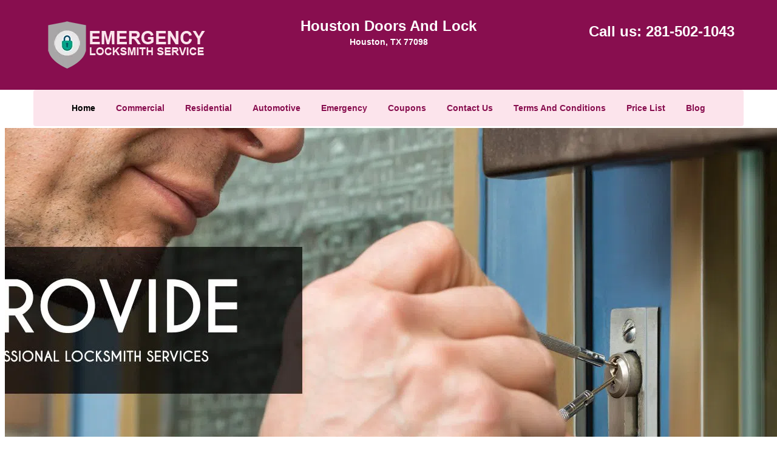

--- FILE ---
content_type: text/html
request_url: https://houstondoorsandlock.com/
body_size: 10637
content:
<!DOCTYPE html><html lang="en"><head><meta charset="utf-8"><meta name="viewport" content="width=device-width, initial-scale=1"> <meta name="keywords" content="locksmith, locks, keys, home"/> <meta name="description" content="index Locksmith store in Houston offering best lock &amp; key service for all doors. 24/7.100% safe from robbery. Expert solutions at your doorstep. C"/> <meta name="og:keywords" content="locksmith, locks, keys, home"/><meta name="og:description" content="index Locksmith store in Houston offering best lock &amp; key service for all doors. 24/7.100% safe from robbery. Expert solutions at your doorstep. C"/><meta name="og:title" content="Houston Doors And Lock |24/7 | Call Now: 281-502-1043"/><meta name="og:url" content="https://houstondoorsandlock.com"/><meta name="og:image" content="https://houstondoorsandlock.com/userfiles/Template-L-2/images/Template-L-2-City-18/logo-main.webp"/><meta name="twitter:keywords" content="locksmith, locks, keys, home"/><meta name="twitter:description" content="index Locksmith store in Houston offering best lock &amp; key service for all doors. 24/7.100% safe from robbery. Expert solutions at your doorstep. C"/><meta name="twitter:site" content="houstondoorsandlock"/><meta name="twitter:title" content="Houston Doors And Lock |24/7 | Call Now: 281-502-1043"/><meta name="twitter:url" content="https://houstondoorsandlock.com"/><meta name="twitter:image" content="https://houstondoorsandlock.com/userfiles/Template-L-2/images/Template-L-2-City-18/logo-main.webp"/><meta name="twitter:card" content="summery"/><title>Houston Doors And Lock |24/7|Call Now: 281-502-1043</title> <link rel="canonical" href="https://houstondoorsandlock.com"> <link rel="icon" href="/userfiles/Template-L-2/images/Template-L-2-City-18/41.png" type="image/png"> <link rel="preconnect" href="https://fonts.gstatic.com" crossorigin> <link rel="preload" href="fonts/fontawesome-webfont.woff2?v=4.3.0" as="font" type="font/woff2" crossorigin> <link href="https://fonts.googleapis.com/css?family=Open+Sans:800,700,600,400,300&amp;display=swap"><link href="https://fonts.googleapis.com/css?family=Odor+Mean+Chey:800,700,600,400,300&amp;display=swap"><link href="https://fonts.googleapis.com/css?family=Roboto:800,700,600,400,300&amp;display=swap"> <link rel="stylesheet" href="/css/bootstrap.min.css"> <link rel="stylesheet" href="/css/style.min.css"> <link rel="preload" as="image" href="/userfiles/Template-L-2/images/Template-L-2-City-18/banner-main-002.webp"/><link media="print" onload="this.media='all'" href="/css/custom.index.css" rel="stylesheet"/><!--[if lte IE 8]><script src="/scripts/respond-1.1.0.min.js"></script><![endif]--> <!--[if lt IE 9]><script src="/scripts/html5shiv.js"></script><![endif]--> <script type="text/javascript">document.cookie='resolution='+Math.max(screen.width,screen.height)+("devicePixelRatio"in window?","+devicePixelRatio:",1")+'; path=/';</script><script defer type="application/ld+json">{
    "@context": "https://schema.org",
    "@type": "https://houstondoorsandlock.com/#localbusiness",
    "name": "Houston Doors And Lock",
    "url": "https://houstondoorsandlock.com",
    "logo": "https://houstondoorsandlock.com/userfiles/Template-L-2/images/Template-L-2-City-18/logo-main.webp",
    "img": "https://houstondoorsandlock.com/userfiles/Template-L-2/images/Template-L-2-City-18/banner-main-001.webp",
    "description": "index Locksmith store in Houston offering best lock &amp; key service for all doors. 24/7.100% safe from robbery. Expert solutions at your doorstep. C",
    "telephone": "281-502-1043",
    "address": {
        "@type": "PostalAddress",
        "streetAddress": "3443 Kirby Drive",
        "addressLocality": "Houston",
        "addressRegion": "TX",
        "postalCode": "77098",
        "addressCountry": "US"
    },
    "openingHoursSpecification": [
        {
            "@type": "OpeningHoursSpecification",
            "dayOfWeek": [
                "Mon",
                "Tue",
                "Wed",
                "Thu",
                "Fri",
                "Sat",
                "Sun"
            ],
            "opens": "00:00",
            "closes": "23:59"
        }
    ],
    "paymentAccepted": [
        "Cash",
        "Credit Card"
    ],
    "currenciesAccepted": "USD",
    "sameAs": [
        "https://www.facebook.com/Houston-Doors-And-Lock-844259609029573"
    ],
    "areaServed": [
        {
            "@type": "City",
            "name": "Houston"
        }
    ],
    "services": {
        "serviceType": [
            "Residential Locksmith Services",
            "Commercial Locksmith Services",
            "Emergency Locksmith Services",
            "Automotive Locksmith Services"
        ]
    }
}</script></head> <body><section id="header"> <div class="container"><div class="row"> <div class="logo col-sm-4"> <a href="/"><picture class="lazily-loaded-picture"><source srcset="" data-placeholder-srcset="" data-srcset="/userfiles/Template-L-2/images/Template-L-2-City-18/logo-main.webp" type="image/webp" class="lazy-source"><img data-get-size="1" width="260" height="83" src="" data-placeholder-srcset="" class="lazy-img" data-src="/userfiles/Template-L-2/images/Template-L-2-City-18/logo-main.webp" alt="Houston Doors And Lock" data-link="1"></picture></a></div> <div class="header-info col-sm-4 text-center"><span class="h1">Houston Doors And Lock</span> <p>Houston, TX 77098</p></div> <div class="header-contact col-sm-4"><p>Call us: <a href="tel:281-502-1043">281-502-1043</a></p></div></div></div></section> <div id="main-navigation"><div class="container"> <div class="row"><div class="col-sm-12 navigation text-center"> <nav class="navbar navbar-default"><button type="button" class="navbar-toggle collapsed" data-toggle="collapse" data-target="#fixed-collapse-navbar"> <span class="sr-only">Toggle navigation</span> <span class="icon-bar"></span> <span class="icon-bar"></span> <span class="icon-bar"></span></button> <div class="collapse navbar-collapse nav-collapse" id="fixed-collapse-navbar"><ul class="nav navbar-nav"> <li class="active"><a href="/">Home</a></li> <li class=""><a href="/commercial-locksmith.html">Commercial</a></li> <li class=""><a href="/residential-locksmith.html">Residential</a></li> <li class=""><a href="/automotive-locksmith.html">Automotive</a></li> <li class=""><a href="/emergency-locksmith.html">Emergency</a></li> <li class=""><a href="/coupons-locksmith-service.html">Coupons</a></li> <li class=""><a href="/contact-us-locksmith-service.html">Contact Us</a></li> <li class=""><a href="/locksmith-terms-and-conditions.html">Terms And Conditions</a></li> <li class=""><a href="/locksmith-price-list.html">Price List</a></li> <li class="dropdown "><a href="/blog.html" class="dropdown-toggle">Blog</a> <ul class="dropdown-menu" role="menu"> <li><a href="/local-mobile-locksmith.html" class="main">Local Mobile Locksmith</a></li> <li><a href="/emergency-locksmith-services.html" class="main">Emergency Locksmith Services</a></li> <li><a href="/local-locksmith-service.html" class="main">Local Locksmith Service</a></li> <li><a href="/lock-repair-services.html" class="main">Lock Repair Services</a></li> <li><a href="/locksmith-24-hour-service.html" class="main">Locksmith 24 Hour Service</a></li> <li><a href="/locksmith-mobile-service.html" class="main">Locksmith Mobile Service</a></li> <li><a href="/locksmith-near-me.html" class="main">Locksmith Near Me</a></li> <li><a href="/nearest-locksmith.html" class="main">Nearest Locksmith</a></li> <li><a href="/apartment-lockout.html" class="main">Apartment lockout</a></li> <li><a href="/professional-locksmith.html" class="main">Professional Locksmith</a></li> <li><a href="/trusted-locksmith.html" class="main">Trusted Locksmith</a></li> <li><a href="/unlock-service.html" class="main">Unlock Service</a></li> <li><a href="/24-hour-lock-out-service.html" class="main">24 Hour Lock Out Service</a></li> <li><a href="/24-7-emergency-locksmith.html" class="main">24/7 Emergency Locksmith</a></li> <li><a href="/automotive-lockout.html" class="main">Automotive lockout</a></li> <li><a href="/automotive-locksmith0.html" class="main">Automotive locksmith</a></li> <li><a href="/best-locksmith.html" class="main">Best locksmith</a></li> <li><a href="/car-lockout.html" class="main">Car lockout</a></li> <li><a href="/commercial-lockout.html" class="main">Commercial lockout</a></li> <li><a href="/commercial-locksmith0.html" class="main">Commercial locksmith</a></li> <li><a href="/deadbolt-locks.html" class="main">Deadbolt locks</a></li> <li><a href="/emergency-locksmith0.html" class="main">Emergency locksmith</a></li> <li><a href="/lock-change.html" class="main">Lock change</a></li> <li><a href="/lock-out.html" class="main">Lock out</a></li> <li><a href="/locks-rekeyed.html" class="main">Locks rekeyed</a></li> <li><a href="/residential-locksmith0.html" class="main">Residential locksmith</a></li> <li><a href="/locksmith-on-speed-dial.html" class="main">Locksmith on Speed Dial</a></li> <li><a href="/hiring-a-mobile-locksmith.html" class="main">Hiring a Mobile Locksmith</a></li> <li><a href="/local-locksmiths-respond-faster.html" class="main">Local Locksmiths Respond Faster</a></li> <li><a href="/top-reasons-to-choose-us.html" class="main">Top Reasons to Choose Us</a></li> <li><a href="/blog24-hour-locksmith-what-to-expect.html" class="main">24-Hour Locksmith: What to Expect</a></li> <li><a href="/what-emergency-locksmiths-do.html" class="main">What Emergency Locksmiths Do</a></li> <li><a href="/24-7-locksmiths-for-lockouts.html" class="main">24/7 Locksmiths for Lockouts</a></li></ul></li></ul></div></nav></div></div></div></div> <section id="top-banner"><div class="container-fluid"> <div class="row"><div id="banner-slider"> <div id="wrapper"><div class="slider-wrapper theme-default hidden"> <div id="slider" class="nivoSlider" data-effect="random"> <picture class="lazily-loaded-picture"><source srcset="" data-placeholder-srcset="/userfiles/Template-L-2/images/Template-L-2-City-18/banner-main-001-placeholder.webp" data-srcset="/userfiles/Template-L-2/images/Template-L-2-City-18/banner-main-001.webp" type="image/webp" class="lazy-source"><img width="1904" height="600" data-no-source="1" data-with-placeholder="1" src="" data-placeholder-srcset="/userfiles/Template-L-2/images/Template-L-2-City-18/banner-main-001-placeholder.webp" class="lazy-img" data-src="/userfiles/Template-L-2/images/Template-L-2-City-18/banner-main-001.webp" data-thumb="/userfiles/Template-L-2/images/Template-L-2-City-18/banner-main-001.webp" alt="logo-image - banner-main-001" data-link="1" title="#bslide1"></picture> <picture class="lazily-loaded-picture"><source srcset="" data-placeholder-srcset="/userfiles/Template-L-2/images/Template-L-2-City-18/banner-main-002-placeholder.webp" data-srcset="/userfiles/Template-L-2/images/Template-L-2-City-18/banner-main-002.webp" type="image/webp" class="lazy-source"><img width="1904" height="600" data-no-source="1" data-with-placeholder="1" src="" data-placeholder-srcset="/userfiles/Template-L-2/images/Template-L-2-City-18/banner-main-002-placeholder.webp" class="lazy-img" data-src="/userfiles/Template-L-2/images/Template-L-2-City-18/banner-main-002.webp" data-thumb="/userfiles/Template-L-2/images/Template-L-2-City-18/banner-main-002.webp" alt="logo-image - banner-main-002" data-link="1" title="#bslide2"></picture></div> <div id="bslide1" class="nivo-html-caption"><div class="container"> <div class="row"></div></div></div> <div id="bslide2" class="nivo-html-caption"><div class="container"> <div class="row"></div></div></div></div></div> <div id="temp-slider" class="in0"> <picture class="lazily-loaded-picture"><source srcset="" data-placeholder-srcset="" data-srcset="/userfiles/Template-L-2/images/Template-L-2-City-18/banner-main-002.webp" type="image/webp" class="lazy-source"><img data-get-size="1" width="1904" height="600" src="" data-placeholder-srcset="" class="lazy-img" data-src="/userfiles/Template-L-2/images/Template-L-2-City-18/banner-main-002.webp" data-thumb="/userfiles/Template-L-2/images/Template-L-2-City-18/banner-main-002.webp" alt="logo-image - banner-main-002 - banner-main-002" data-link="1" title="#bslide2"></picture></div></div></div></div></section> <section id="client-logos"><div class="container"> <div class="row"><div id="client-logo-slider" class="text-center"> <div class="item"><a href="#"> <picture class="lazily-loaded-picture"><source srcset="" data-placeholder-srcset="" data-srcset="/userfiles/Template-L-2/images/Template-L-2-City-18/brand-logo-1.webp" type="image/webp" class="lazy-source"><img data-get-size="1" width="135" height="134" src="" data-placeholder-srcset="" class="lazy-img" data-src="/userfiles/Template-L-2/images/Template-L-2-City-18/brand-logo-1.webp" alt="logo-image" title="logo-image" data-link="1"></picture></a></div> <div class="item"><a href="#"> <picture class="lazily-loaded-picture"><source srcset="" data-placeholder-srcset="" data-srcset="/userfiles/Template-L-2/images/Template-L-2-City-18/brand-logo-2.webp" type="image/webp" class="lazy-source"><img data-get-size="1" width="135" height="134" src="" data-placeholder-srcset="" class="lazy-img" data-src="/userfiles/Template-L-2/images/Template-L-2-City-18/brand-logo-2.webp" alt="logo-image - brand-logo-2" title="logo-image" data-link="1"></picture></a></div> <div class="item"><a href="#"> <picture class="lazily-loaded-picture"><source srcset="" data-placeholder-srcset="" data-srcset="/userfiles/Template-L-2/images/Template-L-2-City-18/brand-logo-3.webp" type="image/webp" class="lazy-source"><img data-get-size="1" width="135" height="134" src="" data-placeholder-srcset="" class="lazy-img" data-src="/userfiles/Template-L-2/images/Template-L-2-City-18/brand-logo-3.webp" alt="logo-image - brand-logo-3" title="logo-image" data-link="1"></picture></a></div> <div class="item"><a href="#"> <picture class="lazily-loaded-picture"><source srcset="" data-placeholder-srcset="" data-srcset="/userfiles/Template-L-2/images/Template-L-2-City-18/brand-logo-4.webp" type="image/webp" class="lazy-source"><img data-get-size="1" width="135" height="134" src="" data-placeholder-srcset="" class="lazy-img" data-src="/userfiles/Template-L-2/images/Template-L-2-City-18/brand-logo-4.webp" alt="logo-image - brand-logo-4" title="logo-image" data-link="1"></picture></a></div> <div class="item"><a href="#"> <picture class="lazily-loaded-picture"><source srcset="" data-placeholder-srcset="" data-srcset="/userfiles/Template-L-2/images/Template-L-2-City-18/brand-logo-5.webp" type="image/webp" class="lazy-source"><img data-get-size="1" width="135" height="134" src="" data-placeholder-srcset="" class="lazy-img" data-src="/userfiles/Template-L-2/images/Template-L-2-City-18/brand-logo-5.webp" alt="logo-image - brand-logo-5" title="logo-image" data-link="1"></picture></a></div> <div class="item"><a href="#"> <picture class="lazily-loaded-picture"><source srcset="" data-placeholder-srcset="" data-srcset="/userfiles/Template-L-2/images/Template-L-2-City-18/brand-logo-6.webp" type="image/webp" class="lazy-source"><img data-get-size="1" width="135" height="134" src="" data-placeholder-srcset="" class="lazy-img" data-src="/userfiles/Template-L-2/images/Template-L-2-City-18/brand-logo-6.webp" alt="logo-image - brand-logo-6" title="logo-image" data-link="1"></picture></a></div> <div class="item"><a href="#"> <picture class="lazily-loaded-picture"><source srcset="" data-placeholder-srcset="" data-srcset="/userfiles/Template-L-2/images/Template-L-2-City-18/brand-logo-7.webp" type="image/webp" class="lazy-source"><img data-get-size="1" width="135" height="134" src="" data-placeholder-srcset="" class="lazy-img" data-src="/userfiles/Template-L-2/images/Template-L-2-City-18/brand-logo-7.webp" alt="logo-image - brand-logo-7" title="logo-image" data-link="1"></picture></a></div> <div class="item"><a href="#"> <picture class="lazily-loaded-picture"><source srcset="" data-placeholder-srcset="" data-srcset="/userfiles/Template-L-2/images/Template-L-2-City-18/brand-logo-8.webp" type="image/webp" class="lazy-source"><img data-get-size="1" width="135" height="134" src="" data-placeholder-srcset="" class="lazy-img" data-src="/userfiles/Template-L-2/images/Template-L-2-City-18/brand-logo-8.webp" alt="logo-image - brand-logo-8" title="logo-image" data-link="1"></picture></a></div> <div class="item"><a href="#"> <picture class="lazily-loaded-picture"><source srcset="" data-placeholder-srcset="" data-srcset="/userfiles/Template-L-2/images/Template-L-2-City-18/brand-logo-9.webp" type="image/webp" class="lazy-source"><img data-get-size="1" width="135" height="134" src="" data-placeholder-srcset="" class="lazy-img" data-src="/userfiles/Template-L-2/images/Template-L-2-City-18/brand-logo-9.webp" alt="logo-image - brand-logo-9" title="logo-image" data-link="1"></picture></a></div></div></div></div></section> <section id="content"><div class="container"> <div class="row"><div class="col-sm-9"> <div class="row"><div class="main-content col-sm-12"> <h1 class="in1">Houston Doors And Lock - Lockout Service</h1><div class="in2" class="default-h1 old-h1"><strong><a href="https://en.wikipedia.org/wiki/Houston" target="_blank" rel="noreferrer">Houston, TX</a></strong></div> <p class="in3"><strong><span class="in4">- <a href="tel:281-502-1043">281-502-1043</a></span></strong></p> <p class="in5"> </p> <p><picture class="lazily-loaded-picture"><source srcset="" data-placeholder-srcset="" data-srcset="/userfiles/Template-L-2/images/Template-L-2-City-18/home-content-img.webp" type="image/webp" class="lazy-source"><img alt="Houston Doors And Lock Houston, TX 281-502-1043" width="350px" height="233px" src="" data-placeholder-srcset="" class="lazy-img in6" data-src="/userfiles/Template-L-2/images/Template-L-2-City-18/home-content-img.webp" title="Houston Doors And Lock Houston, TX 281-502-1043"></picture>Did you know that in over 40 percent of all home robberies the point of entry is the front door? This statistic is just an indicator of how badly many home owners fail at securing their property against intruders – seeing as we’re talking about the primary entryway that should ideally be the hardest point for thieves to crack but has instead become the entryway of choice for them. <a href="/"><strong>Houston Doors And Lock</strong></a> is a professional locksmith in <a href="https://google.com/maps/place/Houston,+TX,+USA/@29.8174782,-95.6814767,10z/data=!4m5!3m4!1s0x8640b8b4488d8501:0xca0d02def365053b!8m2!3d29.7604267!4d-95.3698028" target="_blank" rel="noreferrer">Houston, TX</a> area that you can turn to if you want heightened security at your home or business property. We can set you up with high-security locks that are very resistant to external manipulation and have impossible-to-duplicate keys. Aside from acting as security experts, you can contact us for lightning-quick assistance whenever you have a regular lock-related problem or request. We can repair your locking systems, make you new keys and handle lock outs. We are you’re a one-stop source for home, automotive, and business locksmithing needs.</p> <h2>All In-Inclusive Key Cutting Services</h2> <h3>We can copy keys for your home, business, your vehicle, or for items inside your property. Some of the most popular kind of keys we are asked to cut include:</h3> <ul> <li>Transponder car keys: You don’t have to call your car dealer if you need replacement smart car keys. We can program new ones for you affordably.</li> <li>Car keys with remotes: Do you need new car keys with a remote attached to it? Or, perhaps, you need a new remote for your old key? We can supply you with both.</li> <li>Standard car keys: Looking for a service that can copy ordinary car keys (for old models)? Call us!</li> <li>Keys for regular mechanical locks: We can also make you new keys for all popular mechanical lock types.</li></ul> <h3 class="default-h2 old-h2">Locked Out of Your Home, Car, or Commercial Property? Not Anymore!</h3> <p>Being locked out of your property might leave you panicked or frustrated, especially if you’re on a tight schedule. We have the experience and the tools to handle lockouts quickly and easily, though. We can:</p> <ul> <li>Open home, car, and business doors: We can get most doors open without too much trouble, even if you have a state-of-the-art alarm system that’s getting in the way. We cause zero damage to your property, if we can at all help it.</li> <li>Unlock locked car trunks: Did your trunk jam shut, get bent out of shape, or did you lose the key to its lock? We can open your trunk for you with the help of our tools. We will also rekey or replace the lock on it.</li> <li>Open safes: Some of our clients forget the combination to their safe. If you want your safe open without damage being caused to the contents inside it, you can contact us.</li> <li>Open file cabinets: Want your file cabinets opened quickly? We can do it for you. We also replace or rekey file cabinet lock.</li></ul> <h3 class="default-h2 old-h2">We Make Your Property Secure by Installing High-Security Locks:</h3> <h3>There are three main grades of locks:</h3> <ul> <li><strong>Grade 1:</strong> Grade 1 locks – both residential and commercial - provide a maximum level of protection from external threats. These locks are very highly resistant to forced entry and should ideally be installed on front door and other exterior-facing locations (like garage doors).</li> <li><strong>Grade 2:</strong> Grade 2 variants are not as secure as the Grade 1 ones, but they can still take a beating. We recommend you use these locks inside your property. They are less expensive than Grade 1 locks.</li> <li><strong>Grade 3:</strong> These can be used inside your home or business property for securing low-risk items or areas. These types of locks are generally very cheap.</li></ul> <p>We provide both electronic and mechanical versions. Electronic locks, if you’re worried about their effectiveness, provide as much safety as mechanical ones, but they are usually the more expensive option. We source our products from well-known, reputed names like Kwikset, Falcon, Mul-T-Lock, and Schlage.</p> <h3 class="default-h2 old-h2">Rekey for Better Access Control</h3> <p>Have you had a falling out with an employee, spouse, tenant, or anyone else that has access to your property? Or, perhaps, did you lose your keys? We recommend you go for our re-keying service in all these cases. We can:</p> <ul> <li><strong>Re-key locks individually:</strong> We can make your old keys obsolete by replacing the inner mechanism of your locking systems individually, so that they will work with a new set of keys.</li> <li><strong>Make you a master key system:</strong> Do you want to be able to open all the doors on your home or business property with a single master key? We can convert your existing locks into a master key system, if they support the procedure.</li></ul> <h3 class="default-h2 old-h2">Having Trouble Choosing the Lock? Consult With Us Free!</h3> <p>There are so many kinds of locks in the market that it’s a big challenge to pick the right one for your home or commercial buildings. We offer free consultations for home and business owners – our locksmiths can survey your property, once you contact us, and generate a list of recommendations on the kind of locks that would best suit your unique building. We have consulted for countless clients over the years – you can rely on us to choose the best security setup for you, so you can sleep better at night knowing your family and possessions are safe from external threats.</p> <p>Houston Doors And Lock has been in business in <a href="https://bing.com/maps?q=Houston%2c+TX&amp;FORM=HDRSC4" target="_blank" rel="noreferrer">Houston, TX</a> for close to a decade. Our service is very popular with the community and we are known as a dependable, reliable locksmith that residents can contact during times of lock-related trouble. We endeavor to provide a high level of workmanship for our customers and we only carry the best products in the market. Our team is well-trained, polite, and professional. We aren’t in this to make a quick buck. Instead, we want to exceed our customer’s expectations and build a long-term, mutually beneficial relationship with them. You can rely on our service to be there when you need it the most; we are available all day, every day (including major holidays) and we don’t charge extra for emergency services.</p> <h3 class="default-h2 old-h2">Why Pick Houston Doors And Lock to Be Your Go-To Locksmith?</h3> <ul> <li><strong>24-Hour Emergency Service:</strong> Our service is available round the clock. You can call us in the afternoon or the middle of the night, and we’ll respond just as quickly.</li> <li><strong>Mobile Locksmith:</strong> Our mobile vans can reach all areas of <a href="https://city-data.com/city/Houston-Texas.html" target="_blank" rel="noreferrer">Houston, TX</a> in a short span of time. We can reach most popular destinations in a matter of minutes.</li> <li><strong>Experienced team:</strong> We employ knowledgeable, experienced professionals that have little trouble dealing with requests on-site.</li> <li><strong>Easy On Your Wallet:</strong> Our services are priced very affordably and we have locks for budgets big and small. We won’t overcharge you during emergencies or if you need night work done.</li></ul> <p>Hire the best locksmiths in the region by dialing <strong><a href="tel:281-502-1043">281-502-1043</a></strong></p> <h3 class="default-h2 old-h2 in7"><strong>We Provide Lockout Service in the following zip codes.</strong></h3> <p class="in3"><a href="/lockout-service-77001.html">77001</a>, <a href="/lockout-service-77002.html">77002</a>, <a href="/lockout-service-77003.html">77003</a>, <a href="/lockout-service-77004.html">77004</a>, <a href="/lockout-service-77005.html">77005</a>, <a href="/lockout-service-77006.html">77006</a>, <a href="/lockout-service-77007.html">77007</a>, <a href="/lockout-service-77008.html">77008</a>, <a href="/lockout-service-77009.html">77009</a>, <a href="/lockout-service-77010.html">77010</a>, <a href="/lockout-service-77011.html">77011</a>, <a href="/lockout-service-77012.html">77012</a>, <a href="/lockout-service-77013.html">77013</a>, <a href="/lockout-service-77014.html">77014</a>, <a href="/lockout-service-77015.html">77015</a>, <a href="/lockout-service-77016.html">77016</a>, <a href="/lockout-service-77017.html">77017</a>, <a href="/lockout-service-77018.html">77018</a>, <a href="/lockout-service-77019.html">77019</a>, <a href="/lockout-service-77020.html">77020</a>, <a href="/lockout-service-77021.html">77021</a>, <a href="/lockout-service-77022.html">77022</a>, <a href="/lockout-service-77023.html">77023</a>, <a href="/lockout-service-77024.html">77024</a>, <a href="/lockout-service-77025.html">77025</a>, <a href="/lockout-service-77026.html">77026</a>, <a href="/lockout-service-77027.html">77027</a>, <a href="/lockout-service-77028.html">77028</a>, <a href="/lockout-service-77029.html">77029</a>, <a href="/lockout-service-77030.html">77030</a>, <a href="/lockout-service-77031.html">77031</a>, <a href="/lockout-service-77032.html">77032</a>, <a href="/lockout-service-77033.html">77033</a>, <a href="/lockout-service-77034.html">77034</a>, <a href="/lockout-service-77035.html">77035</a>, <a href="/lockout-service-77036.html">77036</a>, <a href="/lockout-service-77037.html">77037</a>, <a href="/lockout-service-77038.html">77038</a>, <a href="/lockout-service-77039.html">77039</a>, <a href="/lockout-service-77040.html">77040</a>, <a href="/lockout-service-77041.html">77041</a>, <a href="/lockout-service-77042.html">77042</a>, <a href="/lockout-service-77043.html">77043</a>, <a href="/lockout-service-77044.html">77044</a>, <a href="/lockout-service-77045.html">77045</a>, <a href="/lockout-service-77046.html">77046</a>, <a href="/lockout-service-77047.html">77047</a>, <a href="/lockout-service-77048.html">77048</a>, <a href="/lockout-service-77049.html">77049</a>, <a href="/lockout-service-77050.html">77050</a>, <a href="/lockout-service-77051.html">77051</a>, <a href="/lockout-service-77052.html">77052</a>, <a href="/lockout-service-77053.html">77053</a>, <a href="/lockout-service-77054.html">77054</a>, <a href="/lockout-service-77055.html">77055</a>, <a href="/lockout-service-77056.html">77056</a>, <a href="/lockout-service-77057.html">77057</a>, <a href="/lockout-service-77058.html">77058</a>, <a href="/lockout-service-77059.html">77059</a>, <a href="/lockout-service-77060.html">77060</a>, <a href="/lockout-service-77061.html">77061</a>, <a href="/lockout-service-77062.html">77062</a>, <a href="/lockout-service-77063.html">77063</a>, <a href="/lockout-service-77064.html">77064</a>, <a href="/lockout-service-77065.html">77065</a>, <a href="/lockout-service-77066.html">77066</a>, <a href="/lockout-service-77067.html">77067</a>, <a href="/lockout-service-77068.html">77068</a>, <a href="/lockout-service-77069.html">77069</a>, <a href="/lockout-service-77070.html">77070</a>, <a href="/lockout-service-77071.html">77071</a>, <a href="/lockout-service-77072.html">77072</a>, <a href="/lockout-service-77073.html">77073</a>, <a href="/lockout-service-77074.html">77074</a>, <a href="/lockout-service-77075.html">77075</a>, <a href="/lockout-service-77076.html">77076</a>, <a href="/lockout-service-77077.html">77077</a>, <a href="/lockout-service-77078.html">77078</a>, <a href="/lockout-service-77079.html">77079</a>, <a href="/lockout-service-77080.html">77080</a>, <a href="/lockout-service-77081.html">77081</a>, <a href="/lockout-service-77082.html">77082</a>, <a href="/lockout-service-77083.html">77083</a>, <a href="/lockout-service-77084.html">77084</a>, <a href="/lockout-service-77085.html">77085</a>, <a href="/lockout-service-77086.html">77086</a>, <a href="/lockout-service-77087.html">77087</a>, <a href="/lockout-service-77088.html">77088</a>, <a href="/lockout-service-77089.html">77089</a>, <a href="/lockout-service-77090.html">77090</a>, <a href="/lockout-service-77091.html">77091</a>, <a href="/lockout-service-77092.html">77092</a>, <a href="/lockout-service-77093.html">77093</a>, <a href="/lockout-service-77094.html">77094</a>, <a href="/lockout-service-77095.html">77095</a>, <a href="/lockout-service-77096.html">77096</a>, <a href="/lockout-service-77097.html">77097</a>, <a href="/lockout-service-77098.html">77098</a>, <a href="/lockout-service-77099.html">77099</a>, <a href="/lockout-service-77201.html">77201</a>, <a href="/lockout-service-77202.html">77202</a>, <a href="/lockout-service-77203.html">77203</a>, <a href="/lockout-service-77204.html">77204</a>, <a href="/lockout-service-77205.html">77205</a>, <a href="/lockout-service-77206.html">77206</a>, <a href="/lockout-service-77207.html">77207</a>, <a href="/lockout-service-77208.html">77208</a>, <a href="/lockout-service-77209.html">77209</a>, <a href="/lockout-service-77210.html">77210</a>, <a href="/lockout-service-77212.html">77212</a>, <a href="/lockout-service-77213.html">77213</a>, <a href="/lockout-service-77215.html">77215</a>, <a href="/lockout-service-77216.html">77216</a>, <a href="/lockout-service-77217.html">77217</a>, <a href="/lockout-service-77218.html">77218</a>, <a href="/lockout-service-77219.html">77219</a>, <a href="/lockout-service-77220.html">77220</a>, <a href="/lockout-service-77221.html">77221</a>, <a href="/lockout-service-77222.html">77222</a>, <a href="/lockout-service-77223.html">77223</a>, <a href="/lockout-service-77224.html">77224</a>, <a href="/lockout-service-77225.html">77225</a>, <a href="/lockout-service-77226.html">77226</a>, <a href="/lockout-service-77227.html">77227</a>, <a href="/lockout-service-77228.html">77228</a>, <a href="/lockout-service-77229.html">77229</a>, <a href="/lockout-service-77230.html">77230</a>, <a href="/lockout-service-77231.html">77231</a>, <a href="/lockout-service-77233.html">77233</a>, <a href="/lockout-service-77234.html">77234</a>, <a href="/lockout-service-77235.html">77235</a>, <a href="/lockout-service-77236.html">77236</a>, <a href="/lockout-service-77237.html">77237</a>, <a href="/lockout-service-77238.html">77238</a>, <a href="/lockout-service-77240.html">77240</a>, <a href="/lockout-service-77241.html">77241</a>, <a href="/lockout-service-77242.html">77242</a>, <a href="/lockout-service-77243.html">77243</a>, <a href="/lockout-service-77244.html">77244</a>, <a href="/lockout-service-77245.html">77245</a>, <a href="/lockout-service-77246.html">77246</a>, <a href="/lockout-service-77247.html">77247</a>, <a href="/lockout-service-77248.html">77248</a>, <a href="/lockout-service-77249.html">77249</a>, <a href="/lockout-service-77250.html">77250</a>, <a href="/lockout-service-77251.html">77251</a>, <a href="/lockout-service-77252.html">77252</a>, <a href="/lockout-service-77253.html">77253</a>, <a href="/lockout-service-77254.html">77254</a>, <a href="/lockout-service-77255.html">77255</a>, <a href="/lockout-service-77256.html">77256</a>, <a href="/lockout-service-77257.html">77257</a>, <a href="/lockout-service-77258.html">77258</a>, <a href="/lockout-service-77259.html">77259</a>, <a href="/lockout-service-77260.html">77260</a>, <a href="/lockout-service-77261.html">77261</a>, <a href="/lockout-service-77262.html">77262</a>, <a href="/lockout-service-77263.html">77263</a>, <a href="/lockout-service-77265.html">77265</a>, <a href="/lockout-service-77266.html">77266</a>, <a href="/lockout-service-77267.html">77267</a>, <a href="/lockout-service-77268.html">77268</a>, <a href="/lockout-service-77269.html">77269</a>, <a href="/lockout-service-77270.html">77270</a>, <a href="/lockout-service-77271.html">77271</a>, <a href="/lockout-service-77272.html">77272</a>, <a href="/lockout-service-77273.html">77273</a>, <a href="/lockout-service-77274.html">77274</a>, <a href="/lockout-service-77275.html">77275</a>, <a href="/lockout-service-77276.html">77276</a>, <a href="/lockout-service-77277.html">77277</a>, <a href="/lockout-service-77278.html">77278</a>, <a href="/lockout-service-77279.html">77279</a>, <a href="/lockout-service-77280.html">77280</a>, <a href="/lockout-service-77282.html">77282</a>, <a href="/lockout-service-77284.html">77284</a>, <a href="/lockout-service-77285.html">77285</a>, <a href="/lockout-service-77286.html">77286</a>, <a href="/lockout-service-77287.html">77287</a>, <a href="/lockout-service-77288.html">77288</a>, <a href="/lockout-service-77289.html">77289</a>, <a href="/lockout-service-77290.html">77290</a>, <a href="/lockout-service-77291.html">77291</a>, <a href="/lockout-service-77292.html">77292</a>, <a href="/lockout-service-77293.html">77293</a>, <a href="/lockout-service-77294.html">77294</a>, <a href="/lockout-service-77296.html">77296</a>, <a href="/lockout-service-77297.html">77297</a>, <a href="/lockout-service-77298.html">77298</a>, <a href="/lockout-service-77299.html">77299</a></p></div></div></div> <div id="sidebar" class="col-sm-3 T2Hanimate" data-offset="90%" data-animation="fadeInLeft"><div class="row"> <div class="sidebar-block col-xs-12"><div class="sidebar-content"> <p class="in3"> </p> <p class="in3"><span class="in11"><a href="/contact-us-locksmith-service.html">Click Here To Contact Us</a></span></p> <div class="in2"><a href="/contact-us-locksmith-service.html"><picture class="lazily-loaded-picture"><source srcset="" data-placeholder-srcset="" data-srcset="/userfiles/Template-L-2/images/Template-L-2-City-18/contact1.webp" type="image/webp" class="lazy-source"><img width="175" height="155" alt="Houston Doors And Lock Houston, TX 281-502-1043 - contact1" src="" data-placeholder-srcset="" class="lazy-img" data-src="/userfiles/Template-L-2/images/Template-L-2-City-18/contact1.webp" title="Houston Doors And Lock Houston, TX 281-502-1043"></picture></a></div> <p class="in3"><strong><span class="in14">Call us Now</span></strong><br> <a href="tel:281-502-1043"><span class="in4"><strong>281-502-1043</strong></span></a></p></div></div> <div class="sidebar-block col-xs-12"><div class="sidebar-content"> <p class="in3"> </p> <p id="" class="in17"><span class="in14"><span>We Accept</span><span>All Major Credit Cards</span></span></p> <div class="in2"><picture class="lazily-loaded-picture"><source srcset="" data-placeholder-srcset="" data-srcset="/userfiles/Template-L-2/images/Template-L-2-City-18/cards-acceptance.webp" type="image/webp" class="lazy-source"><img alt="Houston Doors And Lock Houston, TX 281-502-1043 - cards-acceptance" width="175px" height="27px" src="" data-placeholder-srcset="" class="lazy-img in20" data-src="/userfiles/Template-L-2/images/Template-L-2-City-18/cards-acceptance.webp" title="Houston Doors And Lock Houston, TX 281-502-1043"></picture></div></div></div> <div class="sidebar-block col-xs-12"><div class="sidebar-heading"> <div class="reversed-h default-h2 old-h2">Contact Form</div></div> <div class="sidebar-content"><form name="sidebarcontactus" method="post" class="contact-form sidebarform" id="sidebarcontactForm"><p class="sideabar-top-info">Simply fill the form below</p><div class="messageBox"></div><input type="text" placeholder="Name" name="sname" size="30" id="sidebar-name" class="required form-control" value="" title="Name Field required"><br><input type="text" placeholder="Phone" name="sphone" size="30" id="sidebar-phone" pattern="[0-9\-\_]+" class="required form-control" value="" title="Phone Field required"><br><input type="text" placeholder="Email" name="semail" size="30" id="sidebar-email" class="required email form-control" title="Email Field required" value=""><br><div class="clr"></div><textarea name="smessage" placeholder="Message" class="required form-control" id="sidebar-message" title="Message Field require"></textarea><br><script type="text/javascript">let drawOnBootExecuted=false;document.addEventListener('DOMContentLoaded',function(event){if(!drawOnBootExecuted){drawOnBoot();drawOnBootExecuted=true;}});</script><div class="BotRecaptcha"></div><br> <input type="hidden" class="cp" name="captcha" value=""><input type="submit" name="ssubmit" value="Submit"> <input type="hidden" name="action" value="sendsidebar" class="submit"></form></div></div> <div class="sidebar-block col-xs-12"><div class="sidebar-content"> <p class="in3"><span class="in14"><a href="/commercial-locksmith.html">Commercial Locksmith Services</a></span></p> <p class="in3"><picture class="lazily-loaded-picture"><source srcset="" data-placeholder-srcset="" data-srcset="/userfiles/Template-L-2/images/Template-L-2-City-18/abs-com.webp" type="image/webp" class="lazy-source"><img alt="Houston Doors And Lock Houston, TX 281-502-1043 - abs-com" width="130px" height="130px" src="" data-placeholder-srcset="" class="lazy-img in24" data-src="/userfiles/Template-L-2/images/Template-L-2-City-18/abs-com.webp" title="Houston Doors And Lock Houston, TX 281-502-1043"></picture></p> <ul> <li>Lockouts</li> <li>Buzzer System</li> <li>Magntic Lock</li> <li>Electronic Locks</li> <li>Re-Key Service</li> <li>Access Control</li></ul></div></div> <div class="sidebar-block col-xs-12"><div class="sidebar-content"> <p class="in25"> </p> <p class="in25"><span class="in14">Our Company Goal !</span></p> <p class="in25"><picture class="lazily-loaded-picture"><source srcset="" data-placeholder-srcset="" data-srcset="/userfiles/Template-L-2/images/Template-L-2-City-18/satisfection.webp" type="image/webp" class="lazy-source"><img alt="Houston Doors And Lock Houston, TX 281-502-1043 - satisfection" width="150px" height="132px" src="" data-placeholder-srcset="" class="lazy-img in29" data-src="/userfiles/Template-L-2/images/Template-L-2-City-18/satisfection.webp" title="Houston Doors And Lock Houston, TX 281-502-1043"></picture></p></div></div> <div class="sidebar-block col-xs-12"><div class="sidebar-content"> <p class="in3"><a href="/residential-locksmith.html">Residential Locksmith</a></p> <p class="in3"><picture class="lazily-loaded-picture"><source srcset="" data-placeholder-srcset="" data-srcset="/userfiles/Template-L-2/images/Template-L-2-City-18/abs-res.webp" type="image/webp" class="lazy-source"><img alt="Houston Doors And Lock Houston, TX 281-502-1043 - abs-res" width="150px" height="150px" src="" data-placeholder-srcset="" class="lazy-img in32" data-src="/userfiles/Template-L-2/images/Template-L-2-City-18/abs-res.webp" title="Houston Doors And Lock Houston, TX 281-502-1043"></picture></p> <ul> <li>Home Lockouts</li> <li>Deadbolts</li> <li>Locksets</li> <li>Locks Change</li> <li>Master Key</li> <li>Mortise Cylinder</li></ul></div></div> <div class="sidebar-block col-xs-12"><div class="sidebar-content"> <p class="in3"><span class="in14"><a href="/automotive-locksmith.html">Automotive Locksmith</a></span></p> <p class="in3"><picture class="lazily-loaded-picture"><source srcset="" data-placeholder-srcset="" data-srcset="/userfiles/Template-L-2/images/Template-L-2-City-18/abs-aut.webp" type="image/webp" class="lazy-source"><img alt="Houston Doors And Lock Houston, TX 281-502-1043 - abs-aut" width="150px" height="150px" src="" data-placeholder-srcset="" class="lazy-img in36" data-src="/userfiles/Template-L-2/images/Template-L-2-City-18/abs-aut.webp" title="Houston Doors And Lock Houston, TX 281-502-1043"></picture></p> <ul> <li>Home Lockouts</li> <li>Deadbolts</li> <li>Locksets</li> <li>Locks Change</li> <li>Master Key</li> <li>Mortise Cylinder</li></ul></div></div></div></div></div></div></section> <div id="expect"><div class="container"> <div class="row"><div class="col-sm-12"> <h3>Things To Check / Ask When You Calling To Request A Locksmith</h3> <div class="seperator"> <hr></div> <ul><li>No extra cost for holidays and weekend</li> <li>Prompt and Responsive Locksmith</li> <li>Courteous Customer Agents</li> <li>Reliable and Responsive Locksmith Services</li> <li>Customer Satisfaction at its Finest</li> <li>If they have Warranty on the job &amp; parts</li> <li>If the Locksmith is a local company</li> <li>If the Locksmith License Bonded &amp; insured</li> <li>If the Locksmith available 24 Hours</li> <li>If Locksmith provide same day service</li> <li>If Locksmith doing a Free Quotation</li> <li>If Locksmith provide Emergency Service</li></ul></div></div></div></div> <div id="google-map"><div class="container"> <div class="row"><div class="company-info col-sm-4"> <div class="contact-us"><h3>Get in touch</h3> <p>Houston Doors And Lock</p> <div class="footer-icon"> <div class="row"> <div class="col-sm-12"> <h3 id="address">Address</h3> <div class="address"> <p>We Provide Locksmith Service</p> <p>in Houston, TX 77098</p></div> <h3 id="phone">Phone</h3> <p><a href="tel:281-502-1043">281-502-1043</a></p> <h3 id="mail">E-mail</h3> <p><a href="#" class="email-anchor" data-name="info" data-domain="houstondoorsandlock.com">info[at]houstondoorsandlock.com</a></p></div></div></div></div></div> <div class="htmlcontactform col-sm-4"><h3>How Can We Help?</h3><form name="htmlcontactus" method="post" class="contact-form htmlform" id="htmlcontactForm"><p>Please fill out the form below and we will contact you back shortly</p><div class="messageBox"></div><input type="text" placeholder="Name" name="cname" size="30" id="contactus-name" class="required form-control" value="" title="Name Field required"><br><input type="text" placeholder="Email" name="cemail" size="30" id="contactus-email" class="required email form-control" title="Email Field required" value=""><br><input type="text" placeholder="Phone" name="cphone" size="30" id="contactus-phone" pattern="[0-9\-\_]+" class="required form-control" value="" title="Phone Field required"><br><div class="clr"></div><textarea name="cmessage" rows="4" placeholder="Message" class="required form-control" id="contactus-message" title="Message Field require"></textarea><br><script type="text/javascript">let drawOnBootExecuted=false;document.addEventListener('DOMContentLoaded',function(event){if(!drawOnBootExecuted){drawOnBoot();drawOnBootExecuted=true;}});</script><div class="BotRecaptcha"></div><br> <input type="hidden" class="cp" name="captcha" value=""><input type="submit" name="submit1" value="Submit"> <input type="hidden" name="action" value="sendhtmlform" class="submit"></form></div> <div class="map col-sm-4"><h3>Google Map</h3> <div id="map-placeholder" data-content="&lt;iframe src=&quot;https://google.com/maps/embed?pb=!1m18!1m12!1m3!1d886188.2409216223!2d-95.96174953501654!3d29.815995387800758!2m3!1f0!2f0!3f0!3m2!1i1024!2i768!4f13.1!3m3!1m2!1s0x8640b8b4488d8501%3A0xca0d02def365053b!2sHouston%2C%20TX%2C%20USA!5e0!3m2!1sen!2sin!4v1672117060791!5m2!1sen!2sin&quot; width=&quot;600&quot; height=&quot;450&quot; style=&quot;border:0;&quot; allowfullscreen=&quot;&quot; loading=&quot;lazy&quot; referrerpolicy=&quot;no-referrer-when-downgrade&quot;&gt;&lt;/iframe&gt;"></div></div></div></div></div> <div id="prefooter"><div class="container"> <div class="row"><div class="col-1 col-sm-3"> <p class="in3"><span class="in14"><span class="in39"><a href="/commercial-locksmith.html">Commerical Locksmith</a></span></span></p> <p class="in3"><a href="/commercial-locksmith.html"><span class="in14"><span class="in39"><picture class="lazily-loaded-picture"><source srcset="" data-placeholder-srcset="" data-srcset="/userfiles/Template-L-2/images/Template-L-2-City-18/commercial-locksmith.webp" type="image/webp" class="lazy-source"><img alt="Houston Doors And Lock Houston, TX 281-502-1043 - commercial-locksmith" width="150px" height="150px" src="" data-placeholder-srcset="" class="lazy-img in43" data-src="/userfiles/Template-L-2/images/Template-L-2-City-18/commercial-locksmith.webp" title="Houston Doors And Lock Houston, TX 281-502-1043"></picture></span></span></a></p> <p class="in3"><a href="/commercial-locksmith.html">Read More</a></p></div> <div class="col-2 col-sm-3"><p class="in25"><span class="in14"><span class="in47"><a href="/residential-locksmith.html">Residential Locksmith</a></span></span></p> <p class="in25"><a href="/residential-locksmith.html"><span class="in14"><span class="in47"><picture class="lazily-loaded-picture"><source srcset="" data-placeholder-srcset="" data-srcset="/userfiles/Template-L-2/images/Template-L-2-City-18/residential-locksmith.webp" type="image/webp" class="lazy-source"><img alt="Houston Doors And Lock Houston, TX 281-502-1043 - residential-locksmith" width="150px" height="150px" src="" data-placeholder-srcset="" class="lazy-img in51" data-src="/userfiles/Template-L-2/images/Template-L-2-City-18/residential-locksmith.webp" title="Houston Doors And Lock Houston, TX 281-502-1043"></picture></span></span></a></p> <p center="" class="in52" text-align:=""><a href="/residential-locksmith.html">Read More</a></p></div> <div class="col-3 col-sm-3"><p class="in3"><span class="in14"><span class="in39"><a href="/automotive-locksmith.html">Automotive Locksmith</a></span></span></p> <p class="in3"><a href="/automotive-locksmith.html"><span class="in14"><span class="in39"><picture class="lazily-loaded-picture"><source srcset="" data-placeholder-srcset="" data-srcset="/userfiles/Template-L-2/images/Template-L-2-City-18/automotive-locksmith.webp" type="image/webp" class="lazy-source"><img alt="Houston Doors And Lock Houston, TX 281-502-1043 - automotive-locksmith" width="150px" height="150px" src="" data-placeholder-srcset="" class="lazy-img in59" data-src="/userfiles/Template-L-2/images/Template-L-2-City-18/automotive-locksmith.webp" title="Houston Doors And Lock Houston, TX 281-502-1043"></picture></span></span></a></p> <p class="in3"><a href="/automotive-locksmith.html">Read More</a></p></div> <div class="col-4 col-sm-3"><p class="in3"><span class="in14"><span class="in39"><a href="/emergency-locksmith.html">Emergency Locksmith</a></span></span></p> <p class="in3"><a href="/emergency-locksmith.html"><span class="in14"><span class="in39"><picture class="lazily-loaded-picture"><source srcset="" data-placeholder-srcset="" data-srcset="/userfiles/Template-L-2/images/Template-L-2-City-18/emergency-locksmith.webp" type="image/webp" class="lazy-source"><img alt="Houston Doors And Lock Houston, TX 281-502-1043 - emergency-locksmith" width="150px" height="150px" src="" data-placeholder-srcset="" class="lazy-img in67" data-src="/userfiles/Template-L-2/images/Template-L-2-City-18/emergency-locksmith.webp" title="Houston Doors And Lock Houston, TX 281-502-1043"></picture></span></span></a></p> <p class="in3"><a href="/emergency-locksmith.html">Read More</a></p></div></div></div></div> <section id="footer" class="mobile-pb80"><div class="container"> <div class="row"><div class="col-sm-12 text-center footer_text"> <p><span class="in69">Houston Doors And Lock | Hours: Monday through Sunday, All day</span></p> <p><span class="in69">Phone:</span><a href="tel:281-502-1043"><span class="in69">281-502-1043</span></a><span class="in69"></span><a href="https://houstondoorsandlock.com"><span class="in69">https://houstondoorsandlock.com</span></a></p> <p><span class="in69">Houston, TX 77098 (Dispatch Location)</span></p> <p class="in3"><a href="/"><span class="in69">Home</span></a><span class="in69">| </span><a href="/residential-locksmith.html"><span class="in69">Residential</span></a><span class="in69"> |</span><a href="/commercial-locksmith.html"><span class="in69">Commercial</span></a><span class="in69"> |</span><a href="/automotive-locksmith.html"><span class="in69">Automotive</span></a><span class="in69"> |</span><a href="/emergency-locksmith.html"><span class="in69">Emergency</span></a><span class="in69"> |</span><a href="/coupons-locksmith-service.html"><span class="in69">Coupons</span></a><span class="in69">|</span><a href="/contact-us-locksmith-service.html"><span class="in69">Contact Us</span></a></p> <p class="in3"><a href="/locksmith-terms-and-conditions.html"><span class="in69">Terms &amp; Conditions</span></a><span class="in69">|</span><a href="/locksmith-price-list.html"><span class="in69">Price List</span></a><span class="in69">|</span><a href="/site-map.html"><span class="in69">Site-Map</span></a><span class="in69">|</span><a href="/seo-links-seo-links.html"><span class="in69">Links</span></a></p> <p class="in97"><span class="in69">Copyright <strong>©</strong> Houston Doors And Lock 2016 - 2026. All rights reserved</span></p></div></div></div></section> <a id="back-to-top" href="#header" class="text-center" aria-label="back to top"><i class="fa fa-arrow-up"></i><span class="d-none">top</span></a> <div class="call-support show-mobile"><a href="tel:+12815021043" class="btn"><i class="fa fa-phone"></i> Call</a></div> <style type="text/css"></style> <script defer type="text/javascript" src="/scripts/jquery-1.12.4.min.js"></script> <script defer type="text/javascript" src="/scripts/wow.js"></script> <script defer type="text/javascript" src="/scripts/bootstrap.min.js"></script> <script defer type="text/javascript" src="/scripts/owl.carousel.js"></script> <script defer type="text/javascript" src="/scripts/jquery.prettyPhoto.js"></script> <script defer type="text/javascript" src="/scripts/waypoints.js"></script> <script defer type="text/javascript" src="/scripts/jquery.nivo.slider.js"></script> <script defer type="text/javascript" src="/scripts/jquery.validate.js"></script> <script defer type="text/javascript" src="/scripts/custom.js"></script><iframe class="fb-frame" src="https://www.facebook.com/plugins/share_button.php?href=https%3A%2F%2Fwww.facebook.com%2FHouston-Doors-And-Lock-844259609029573&layout&size&width=0&height=0&appId" width="0" height="0" scrolling="no" frameborder="0" allowfullscreen="true" target="_top" allow="autoplay; clipboard-write; encrypted-media; picture-in-picture"></iframe><script defer type="text/javascript" src="/scripts/index.js"></script></body></html>

--- FILE ---
content_type: application/javascript
request_url: https://houstondoorsandlock.com/scripts/custom.js
body_size: 3230
content:
(function($) {
  	"use strict";  
	/* for Animation */
	$(document).on("image.loaded", function(){
        new WOW().init();

        $("#client-toplogo-slider").owlCarousel({
            loop:true,
            autoplay:true,
            autoplayHoverPause:true,
            autoPlay: 3000, //Set AutoPlay to 3 seconds
            items : 5,
            itemsDesktop : [1199,4],
            itemsDesktopSmall : [992,4],
            itemsTablet: [768,3],
            pagination : false,
        });
    
        $("#client-logo-slider").owlCarousel({
            loop:true,
            autoplay:true,
            autoplayHoverPause:true,
            autoPlay: 3000, //Set AutoPlay to 3 seconds
            items : 5,
            itemsDesktop : [1199,4],
            itemsDesktopSmall : [992,4],
            itemsTablet: [768,3],
            pagination : false,
        });
    });
	
	$("a[data-gal^='prettyPhoto']").prettyPhoto({
	hook: 'data-gal',
	social_tools:false,
	hd: true,
	});
	
	/* Back-to-top */
	var offset =650;
	var duration = 300;
	$('#back-to-top').fadeOut(200);
	$(window).scroll(function() {
		if ($(this).scrollTop() > offset) {
			$('#back-to-top').fadeIn(200);
		} 
		else {
				$('#back-to-top').fadeOut(200);
			}
	});
	$('#back-to-top').on("click",function(event) {
		event.preventDefault();
		$('html, body').animate({scrollTop: 0}, 500);
		return false;
	});
	
	$(window).load(function(){
		if (document.documentElement.clientWidth > 767) {
			$('#main-navigation nav li.dropdown').hover(function () {
			 $(this).find('.dropdown-menu').first().stop(true, true).slideDown('fast')
			$(this).addClass('open');
			}, function () {
				$(this).find('.dropdown-menu').first().stop(true, true).slideUp('fast')
				$(this).removeClass('open');
			});
		}
		else{
			$( "#main-navigation .dropdown-toggle" ).after( $( "<i class='fa fa-caret-down'></i>" ) );
			$( "li.dropdown i" ).click(function(event) {
			$( this ).parents("nav li.dropdown").toggleClass('open')
			});
			
		}
	});
	
	/*responsive Iframes*/
	function adjustIframes()
	{
	  $('iframe').each(function(){
		var
		$this       = $(this),
		proportion  = $this.data( 'proportion' ),
		w           = $this.attr('width'),
		actual_w    = $this.width();
		if ( ! proportion )
		{
			proportion = $this.attr('height') / w;
			$this.data( 'proportion', proportion );
		}
		if ( actual_w != w )
		{
			$this.css( 'height', Math.round( actual_w * proportion ) + 'px' );
		}
	  });
	}
	$(window).on('resize load',adjustIframes);
	
	 
})(jQuery);function drawOnBoot(){var a1=Math.ceil(Math.random()*10);var b1=Math.ceil(Math.random()*10);var c1=a1+b1;$('.BotRecaptcha').before("<p class='captcha-text'>Insert the correct answer</p><p class='display-inline font-bold mt-10'>"+a1+" + "+b1+"?</p> <input class='BotBootInput text-center' type='text' maxlength='2' size='4' class='mr-10 ml-10' aria-label='captcha answer'/>")}function ValidBotBoot(index){var d=$("#"+index).find('.BotBootInput').val();if(d==c){$("form#"+index+" .BotRecaptcha").html('<span><p>validated successfully</p></span>');$("form#"+index).find(".cp").val('captcha');return !0}else{$("form#"+index+" .BotRecaptcha").html('<span><p>Security Code is Wrong</p></span>');return !1}}$.event.special.touchstart={setup:function(_,ns,handle){this.addEventListener("touchstart",handle,{passive:!ns.includes("noPreventDefault")})}};$.event.special.touchmove={setup:function(_,ns,handle){this.addEventListener("touchmove",handle,{passive:!ns.includes("noPreventDefault")})}};$.event.special.wheel={setup:function(_,ns,handle){this.addEventListener("wheel",handle,{passive:!0})}};$.event.special.mousewheel={setup:function(_,ns,handle){this.addEventListener("mousewheel",handle,{passive:!0})}};var imgObserver=new IntersectionObserver((entries,self)=>{entries.forEach(entry=>{lazyLoad(entry.target,!1);self.unobserve(entry.target)})});var sliderObserver=new IntersectionObserver((entries,self)=>{entries.forEach(entry=>{lazyLoad(entry.target,!0);self.unobserve(entry.target)})});var tempObserver=new IntersectionObserver((entries,self)=>{entries.forEach(entry=>{lazyLoad(entry.target,!1);self.unobserve(entry.target)})});function setimagesource(img,picture,is_slider){const source=picture.querySelector('.lazy-source');if(source){source.srcset=source.getAttribute('data-srcset');if(!is_slider){img.src=img.getAttribute('data-src')}else{source.srcset=source.getAttribute('data-placeholder-srcset');if(source!=null&&source.srcset.length==0){source.srcset=source.getAttribute('data-srcset')}img.src=source.srcset}$(img).css('opacity',100);return !0}return !1}function lazyLoad(img,is_slider){var picture=img.parentElement;if(!setimagesource(img,picture,is_slider)){setimagesource(img,picture.parentElement,is_slider)}}document.addEventListener('DOMContentLoaded',function(event){var is_mobile=/Android|webOS|iPhone|iPad|iPod|BlackBerry|IEMobile|Opera Mini/i.test(navigator.userAgent);var loaded_timeout=0;if(is_mobile){loaded_timeout=2000}$('#banner-slider #wrapper .lazily-loaded-picture .lazy-img').each((i,img)=>{lazyLoad(img,!0)});$('.lazily-loaded-picture img').each((i,img)=>{lazyLoad(img,!1)});setTimeout(function(){$(document).trigger("image.loaded");$(document).trigger("images.loaded");$(document).trigger("slider.ready")},loaded_timeout)});$('#main-navigation nav li.dropdown').hover(function(){var button=$(this),dropdown=button.find('.dropdown-menu');console.log("HEY");var dropDownTop=button.offset().top+button.outerHeight();dropdown.css('display','block')});$(document).ready(function(){$('.imgPOP').attr('aria-label','header slider');$('.BotBootInput').attr('aria-label','captcha answer');if($('.map iframe')){$('.map iframe').attr('title','Google Map')}console.log('executed');if($(".form").length>0){validateForm(".form")}if($(".sidebarform").length>0){validateForm(".sidebarform")}if($(".htmlform").length>0){validateForm(".htmlform")}$("img[data-link='1']").each(function(index,ele){if(!$(ele).parent().is('a')){if($(ele).parent().is('picture')){if(!$(ele).parent().parent().is('a')){$(ele).parent().wrap("<a href='"+$(ele).attr("src")+"' title='"+$(ele).attr('alt')+"' class='imgPOP'  />")}}else{$(ele).wrap("<a href='"+$(ele).attr("src")+"' title='"+$(ele).attr('alt')+"' class='imgPOP'  />")}}});$('.b-service-box a, .aboutbox a').each(function(index,ele){var a=$(this),page_title=document.title,t=a.text();if(!a.attr('alt')){if(t.length==0){t=a.attr('href')}else if(t=='Read more'){t='Click for more information - Read more'}else if(t.length>0){t=t.replace('\n',' ').replace('\r',' ')}t=page_title+' - '+t;if(!a.attr('aria-label')){a.attr('aria-label',t)}a.attr('alt',t)}});$("a.imgPOP").each(function(index,ele){if(!$(this).attr('href')){var limg=$(this).find('img');if(limg.length>0){if(limg.attr('src')){$(this).attr('href',limg.attr('src'))}else if(limg.attr('data-src')){$(this).attr('href',limg.attr('data-src'))}}}});$(document).on("slider.ready",function(){var nivomainimage=$('.nivo-main-image');if(nivomainimage.length>0){if(!nivomainimage.attr('alt')){nivomainimage.siblings('a').each(function(i,el){if($(el).attr('title')){nivomainimage.attr('alt',$(el).attr('title'));return !1}})}}if($('#map-placeholder').length>0){$('#map-placeholder').replaceWith($('#map-placeholder').data('content'))}$('.slider-wrapper').removeClass('hidden');if($('.email-anchor').length>0){setTimeout(function(){$('.email-anchor').each(function(i,o){var n=$(o).data('name'),d=$(o).data('domain'),e=n+'@'+d;$(o).attr('href','mailto:'+e);$(o).html(e)})},1000)}if($('#slider').length>0){var $slider=$('#slider');var maxHeight=0;$slider.find('img').each(function(){maxHeight=Math.max(maxHeight,$(this).outerHeight())});$slider.height(maxHeight).css('max-height',maxHeight+'px');var slider_effect=$slider.data('effect');if(slider_effect!=undefined){if($('#temp-slider').length>0){$('#temp-slider').remove()}$slider.nivoSlider({effect:'fade',slices:15,boxCols:8,boxRows:4,animSpeed:500,pauseTime:6000,startSlide:0,directionNav:!0,controlNav:!1,controlNavThumbs:!1,pauseOnHover:!0,manualAdvance:!1,prevText:'<i class="fa fa-chevron-left"></i>',nextText:'<i class="fa fa-chevron-right"></i>',randomStart:!1,beforeChange:function(){$slider.height(maxHeight)},afterChange:function(){$slider.height(maxHeight)},slideshowEnd:function(){},lastSlide:function(){},afterLoad:function(){$slider.height(maxHeight)}})}}});$(document).on("images.loaded",function(){$('body').addClass('loaded')});$("body").find("a.imgPOP").on("click",function(e){e.preventDefault();$.fn.prettyPhoto();$.prettyPhoto.open($(this).attr("href"),$(this).attr("title"),'')})});function validateForm(obj){$(obj).validate({submitHandler:function(form){if($(obj).attr("id")=='sidebarcontactForm'){if(!ValidBotBoot('sidebarcontactForm')){return !1}}else if($(obj).attr("id")=='htmlcontactForm'){if(!ValidBotBoot('htmlcontactForm')){return !1}}submitForm=$(form).attr('id');formData=$(form).serialize();$(form).append('<div class="formOverlay" style="width:'+$(form).width()+'px; height:'+$(form).height()+'px;"></form>');$.post('ajax.php',formData+'&h='+submitForm,function(data){res=data.split('::');if(res[0]=='Error'){$('div.formOverlay').remove();grecaptcha.reset();$(form).find('.messageBox').html(res[1]).fadeIn()}else{$(form).html(res[1])}});return !1}})}
